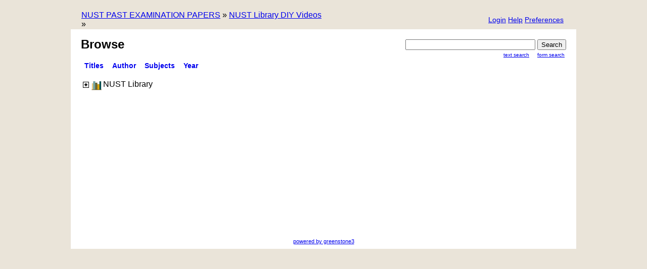

--- FILE ---
content_type: application/javascript
request_url: https://exampapers.nust.na/greenstone3/interfaces/default/js/zoomer.js
body_size: 820
content:
(function ($)
{
	$.anythingZoomer = 
	{
		defaults: 
		{
			smallArea: "#small",
			largeArea: "#large",
			zoomPort: "#overlay",
			mover: "#mover",
			expansionSize: 30,
			speedMultiplier: 1.5
		}
	}
	$.fn.extend(
	{
		anythingZoomer: function (config)
		{
			var config = $.extend({}, $.anythingZoomer.defaults, config);
			var wrap = $(this);
			var smallArea = $(config.smallArea);
			var largeArea = $(config.largeArea);
			var zoomPort = $(config.zoomPort);
			var mover = $(config.mover);
			var expansionSize = config.expansionSize;
			var speedMultiplier = config.speedMultiplier;
			var over = false;

			function setup(smallArea, largeArea, wrap, zoomPort, mover, expansionSize, speedMultiplier)
			{
				smallArea.show();
				zoomPort.fadeIn();
				mover.css(
				{
					width: mover.data("origWidth"),
					height: mover.data("origHeight"),
					overflow: "hidden",
					position: "absolute"
				})
				wrap.css(
				{
					//width: "auto"
				}).mousemove(function (e)
				{
					var x = e.pageX - smallArea.offset().left;
					var y = e.pageY - smallArea.offset().top;
					if ((x < -expansionSize) || (x > smallArea.width() + expansionSize) || (y < -expansionSize) || (y > smallArea.height() + expansionSize))
					{
						if (over)
						{
							mover.fadeOut(50);
							over = false;
						}
						return;
					}
					else
					{
						if (!over && _imageZoomEnabled)
						{
							mover.fadeIn();
							over = true;
						}
					}
					mover.css(
					{
						top: y - (mover.height() / 2),
						left: x - (mover.width() / 2)
					});
					largeArea.css(
					{
						left: (-(e.pageX - smallArea.offset().left) * speedMultiplier) + (mover.width() / 2),
						top: (-(e.pageY - smallArea.offset().top) * speedMultiplier) + (mover.height() / 2),
					});
				}).dblclick(function ()
				{
					image = largeArea.children("img");
					document.location.href = image.attr("src");
				});
			};

			mover.data("origWidth", mover.width()).data("origHeight", mover.height());
			// Because the largeArea is often hidden, the width() function returns zero, take width from CSS instead  
			largeArea.data("origWidth", largeArea.css("width"));
			setup(smallArea, largeArea, wrap, zoomPort, mover, expansionSize, speedMultiplier);
			return this;
		}
	});
})(jQuery);